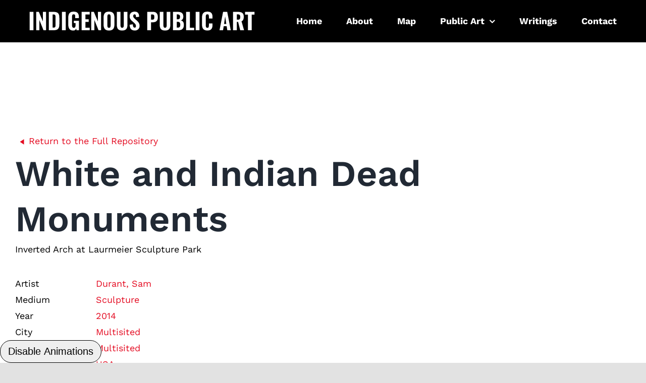

--- FILE ---
content_type: application/javascript
request_url: https://indigenouspublicart.com/wp-content/themes/Avada-Child-Theme/scripts/main.js?ver=6.9
body_size: 3106
content:
var pa_map;
var pa_map_marker_cluster = -1;
var pa_map_markers = [];
var pa_info_window = new google.maps.InfoWindow({
	content:		'',
	disableAutoPan:	false
});

jQuery(document).ready(function($){
	let toggle_class = 'toggle-animations';
	
	// Set fontsize if cookie exists
	if ( getCookie( 'qu_animatic' ) !== '' && getCookie( 'qu_animatic' ) == 'false' ) {
		$('body').addClass('no-animatic');
		toggle_class += ' disabled';
	}
	
	$('body').prepend('<button class="' + toggle_class + '"><span class="label enabled">Disable Animations</span><span class="label disabled">Enable Animations</span></button>');
	
	$('.toggle-animations').click(function() {
		$(this).toggleClass('disabled');
		if ( $(this).hasClass('disabled') ) {
			setCookie( 'qu_animatic', 'false' );
			$('body').addClass('no-animatic');
		} else {
			setCookie( 'qu_animatic', '' );
			$('body').removeClass('no-animatic');
		}
	});
	
	//add animations for onscreen.
	$('.animatic').each(function() {
		$(this).onScreen({
			doIn: function(){
				$(this).addClass('animating');
			},
			doOut: function(){
				$(this).removeClass('animating')
			},
			tolerance: 50
		});	
	});
	
	//add in our chevron to persons
	$('.fusion-person').prepend('<div class="fancy-colours"><div class="stage stage-1"></div><div class="stage stage-2"></div><div class="stage stage-3"></div></div>');
	
	// public art gallery
	if ( $('.gallery-image-slider').length > 0 ) {
		var gallery_el = $(this);
		var galler_swiper = new Swiper( gallery_el.find('.swiper-container')[0], {
			threshold:		40,
			loop:			false,
			slidesPerView:	'auto',
			navigation:		{
				nextEl:		gallery_el.find('.controls .next')[0],
				prevEl:		gallery_el.find('.controls .prev')[0]
			}
		});
	}
	
	
	//featured art slider
	if ( $('.featured-public-art-slider').length > 0 ) {
		$('.featured-public-art-slider').each(function() {
			var gallery_el = $(this);
			var galler_swiper = new Swiper( gallery_el.find('.swiper-container')[0], {
				threshold:		40,
				loop:			true,
				slidesPerView:	1,
				pagination:		{
					el: gallery_el.find('.pagination')[0],
					clickable: true
				},
				on:				{
					slideChangeTransitionEnd: function() {
						gallery_el.find('.slide-credit').html(gallery_el.find('.swiper-slide-active .credit').html());
					},
					init: function() {
						gallery_el.find('.slide-credit').html(gallery_el.find('.swiper-slide-active .credit').html());
					},
				},
			});
		});
	}
	
	//enter key tracking
	$('input#keywords').keypress( function(event) {
		var keycode = (event.keyCode ? event.keyCode : event.which);
		if( keycode == '13' ){
			$(this).closest('.ajax-form').find('.ajax-form-submit').trigger('click');
		}
	});
	
	$('.ajax-library').each(function() {
		var id_wrapper = $(this).attr('id');
		sandbox_ajax_fetch_posts( -1, false, id_wrapper );
		
		$(this).find('.ajax-form-reset').click(function() {
			$( '#' + id_wrapper ).find('.field-row select, .field-row input')
				.not(':button, :submit, :reset, :hidden')
				.prop('checked', false)
				.prop('selected', false)
				.val('')
			;
			$('.ajax-form-filter-paged').val(1);
			sandbox_ajax_fetch_posts( -1, false, id_wrapper );
		});
		
		$(this).find('.ajax-field-reset').click(function() {
			$(this).closest('.field-wrap').find('.field-row select, .field-row input')
				.not(':button, :submit, :reset, :hidden')
				.prop('checked', false)
				.prop('selected', false)
				.val('')
			;
			sandbox_ajax_fetch_posts( -1, false, id_wrapper );
		});
		
		$(this).find('.ajax-form-submit').click(function() {
			sandbox_ajax_fetch_posts( -1, true, id_wrapper );
		});
		
		$(this).find('select').on( 'change', function() {
			sandbox_ajax_fetch_posts( -1, false, id_wrapper );
		});
	});
	
	if ( $('#public-art-map').length > 0 ) {
		init_pa_map();
	}
});



function sandbox_ajax_fetch_posts( force_paged, scroll_to_results, id_wrapper ) {
	scroll_to_results = ( typeof scroll_to_results == 'undefined' ) ? false : scroll_to_results;
	force_paged = ( typeof force_paged == 'undefined' ) ? -1 : force_paged;
	
	if ( !typeof id_wrapper == 'undefined' || jQuery('#' + id_wrapper).length > 0 ) {
		var url_args = {};
		var data_args = {
			action:		'sandbox_ajax_fetch_posts',
			post_type:	'post',
			keywords:	'',
			paged:		1,
			ppp:		10,
			orderby:	'',
			order:		'',
			render_template:	'',
			taxonomies:	{}
		};
		
		jQuery('#' + id_wrapper).find('.ajax-results-wrapper').addClass('loading');
		
		jQuery('#' + id_wrapper).find('.library-filters input, .library-filters select').each(function() {
			var mapping = jQuery(this).attr('data-ajax-mapping');
			if ( typeof mapping !== typeof undefined && mapping !== false && mapping in data_args ) {
				if ( mapping == 'taxonomies' ) {
					var tax_name = jQuery(this).attr('name');
					tax_name = tax_name.replace( '[]', '' );
					if ( typeof data_args.taxonomies[tax_name] === typeof undefined ) {
						data_args.taxonomies[tax_name] = [];
					}
					
					if ( jQuery(this).attr('type') == 'checkbox' ) {
						if ( jQuery(this).is(':checked') == true ) {
							data_args.taxonomies[tax_name].push(jQuery(this).val());
						}
					} else if ( jQuery(this).val() !== '' ) {
						data_args.taxonomies[tax_name].push(jQuery(this).val());
					}
					
				} else if ( mapping == 'meta' ) {
					if ( jQuery(this).attr('type') == 'checkbox' ) {
						if ( jQuery(this).is(':checked') == true ) {
							data_args.meta.push(jQuery(this).attr('name'));
						}
					}
				} else if ( mapping == 'orderby' && jQuery(this).attr('type') !== 'hidden' ) {
					if ( jQuery(this).is(':checked') == true ) {
						data_args[mapping] = jQuery(this).val();
					}
				} else {
					data_args[mapping] = jQuery(this).val();
				}
			}
		});
		
		//force pagination
		if ( force_paged > -1 ) {
			data_args.paged = force_paged;
		}
		
		jQuery.ajax({
			url: sandbox_ajax_fetch_posts_object.ajaxurl,
			type: 'post',
			data: data_args,
			success: function(html) {
				
				jQuery('#' + id_wrapper).find('.ajax-results-wrapper').html(html);
				
				jQuery('#' + id_wrapper).find('.ajax-paginate').off('click');
				jQuery('#' + id_wrapper).find('.ajax-paginate').on('click', function() {
					sandbox_ajax_fetch_posts( jQuery(this).attr('data-page'), true, id_wrapper );
				});
				
				jQuery('#' + id_wrapper).find('.ajax-results-wrapper').removeClass('loading');
				
				if ( scroll_to_results ) {
					jQuery('html, body').animate({
						scrollTop: ( jQuery('#' + id_wrapper).find('.ajax-results-wrapper').offset().top - 64 )
					}, 'slow');
				}				
		
				jQuery('#' + id_wrapper).find('.reorder').click(function() {
					if ( jQuery(this).hasClass('active') ) {
						if( jQuery(this).attr('data-order') == 'ASC' ) {
							jQuery(this).attr( 'data-order', 'DESC' );
						} else {
							jQuery(this).attr( 'data-order', 'ASC' );
						}
					}
					
					//update orderby and paged inputs
					jQuery('#' + id_wrapper).find('input[data-ajax-mapping="orderby"').attr( 'value', jQuery(this).attr('data-orderby') );
					jQuery('#' + id_wrapper).find('input[data-ajax-mapping="order"').attr( 'value', jQuery(this).attr('data-order') );
					jQuery('#' + id_wrapper).find('input[data-ajax-mapping="paged"').attr( 'value', 1 );
					
					sandbox_ajax_fetch_posts( -1, true, id_wrapper );
					
				});

				if ( jQuery('#public-art-map').length > 0 && data_args.post_type == 'public_art' ) {
					set_pa_map_markers();
				}
					
			},
			error: function( jqXHR, textStatus, errorThrown ) {
				jQuery('.ajax-results-wrapper').removeClass('loading');
				/*TODO: error handling display*/
				console.log(textStatus);
				console.log(errorThrown);
			}
		});
	} else {
		console.log('Error: no ajax library wrapper set');
	}
	
	return false;
}

function init_pa_map() {
	latlng = new google.maps.LatLng(39.5, -98.35);
	pa_styled_map = new google.maps.StyledMapType(
		[
		  {
			"elementType": "labels",
			"stylers": [
			  {
				"visibility": "off"
			  }
			]
		  },
		  {
			"featureType": "administrative",
			"stylers": [
			  {
				"visibility": "off"
			  }
			]
		  },
		  {
			"featureType": "landscape",
			"elementType": "geometry",
			"stylers": [
			  {
				"visibility": "off"
			  }
			]
		  },
		  {
			"featureType": "landscape.natural",
			"elementType": "geometry",
			"stylers": [
			  {
				"color": "#6bd1e5"
			  },
			  {
				"visibility": "on"
			  }
			]
		  },
		  {
			"featureType": "poi",
			"stylers": [
			  {
				"visibility": "off"
			  }
			]
		  },
		  {
			"featureType": "poi",
			"elementType": "labels.text.fill",
			"stylers": [
			  {
				"color": "#757575"
			  }
			]
		  },
		  {
			"featureType": "road",
			"stylers": [
			  {
				"visibility": "off"
			  }
			]
		  },
		  {
			"featureType": "transit",
			"stylers": [
			  {
				"visibility": "off"
			  }
			]
		  },
		  {
			"featureType": "water",
			"stylers": [
			  {
				"color": "#ffffff"
			  }
			]
		  },
		  {
			"featureType": "water",
			"elementType": "labels",
			"stylers": [
			  {
				"visibility": "off"
			  }
			]
		  }
		],
		{ name: "Styled Map" }
	);
	
	let renamed_roadmap = new google.maps.StyledMapType([], {
		name: "Settler Map"
    });
	
	pa_map = new google.maps.Map( document.getElementById('public-art-map'), {
		center:		latlng,
		zoom: 		3,
		mapTypeId:	'styled_map',
		mapTypeControlOptions: {
			mapTypeIds: [ 'renamed_roadmap', 'styled_map' ],
		},

	} );
	
	//pa_map.mapTypes.G_NORMAL_MAP.name = "Settler Map";
	pa_map.mapTypes.set( 'renamed_roadmap', renamed_roadmap );
	pa_map.mapTypes.set( 'styled_map', pa_styled_map );
	
}

function set_pa_map_markers() {
	const imagePath = '/wp-content/themes/Avada-Child-Theme/images/m';
	//"https://developers.google.com/maps/documentation/javascript/examples/markerclusterer/m";
	
	var bounds = new google.maps.LatLngBounds();
	var existing_lats = [];
	var existing_lngs = [];
	
	pa_info_window.close();
	
	//clear existing markers
	if ( pa_map_marker_cluster !== -1 ) {
		pa_map_marker_cluster.setMap(null);
		
		for ( var x = 0; x < pa_map_markers.length; x++ ) {
			if ( typeof(pa_map_markers[x]) !== 'undefined' && pa_map_markers[x] !== null ) {
				pa_map_markers[x].setMap(null);
			}
		}
		
		pa_map_marker_cluster = -1;
		pa_map_markers = [];
	}
	
	//if there are listings, build pins / markers
	if ( jQuery('.public-art-map-wrapper .post-public_art').length > 0 ) {
		
		jQuery('.public-art-map-wrapper').addClass('loading');
		
		var marker_bumper = 360.0 / jQuery('.public-art-map-wrapper .post-public_art').length;
		
		jQuery('.public-art-map-wrapper .post-public_art').each(function(index) {
			if ( jQuery(this)[0].hasAttribute('data-lat') && jQuery(this)[0].hasAttribute('data-lng') ) {
				var info_content = '<div class="map-listing">' + jQuery(this).html() + '</div>';
				var this_lat = parseFloat(jQuery(this).attr('data-lat'));
				var this_lng = parseFloat(jQuery(this).attr('data-lng'));
				
				while ( existing_lats.includes(this_lat) && existing_lngs.includes(this_lng) ) {
					this_lat = this_lat + -.004 * Math.cos((+marker_bumper*index) / 180 * Math.PI);
					this_lng = this_lng + -.004 * Math.sin((+marker_bumper*index) / 180 * Math.PI);
				}
				
				existing_lats.push(this_lat);
				existing_lngs.push(this_lng);
				
				pa_map_markers[index] = new google.maps.Marker({
					position: {
						lat: this_lat,
						lng: this_lng,
					},
					icon: imagePath + '1.png',
					title: jQuery(this).find('.title').text()
				});
				
				
				pa_map_markers[index].addListener( 'click', function() {
					pa_info_window.setContent( info_content ),
					pa_info_window.open( pa_map, pa_map_markers[index] );
				} );
			}
			
			if ( index == jQuery('.public-art-map-wrapper .post-public_art').length - 1 ) {
				pa_map_marker_cluster = new MarkerClusterer(
					pa_map,
					pa_map_markers,
					{
						imagePath:	imagePath,
						maxZoom:	14
					}
				);
				
				jQuery('.public-art-map-wrapper').removeClass('loading');
			}
		});
	}
}

function setCookie(name,value,days) {
    var expires = "";
    if (days) {
        var date = new Date();
        date.setTime(date.getTime() + (days*24*60*60*1000));
        expires = "; expires=" + date.toUTCString();
    }
    document.cookie = name + "=" + (value || "")  + expires + "; path=/";
}

function getCookie(name) {
    var nameEQ = name + "=";
    var ca = document.cookie.split(';');
    for(var i=0;i < ca.length;i++) {
        var c = ca[i];
        while (c.charAt(0)==' ') c = c.substring(1,c.length);
        if (c.indexOf(nameEQ) == 0) return c.substring(nameEQ.length,c.length);
    }
    return null;
}

function eraseCookie(name) {
    document.cookie = name+'=; Max-Age=-99999999;';
}